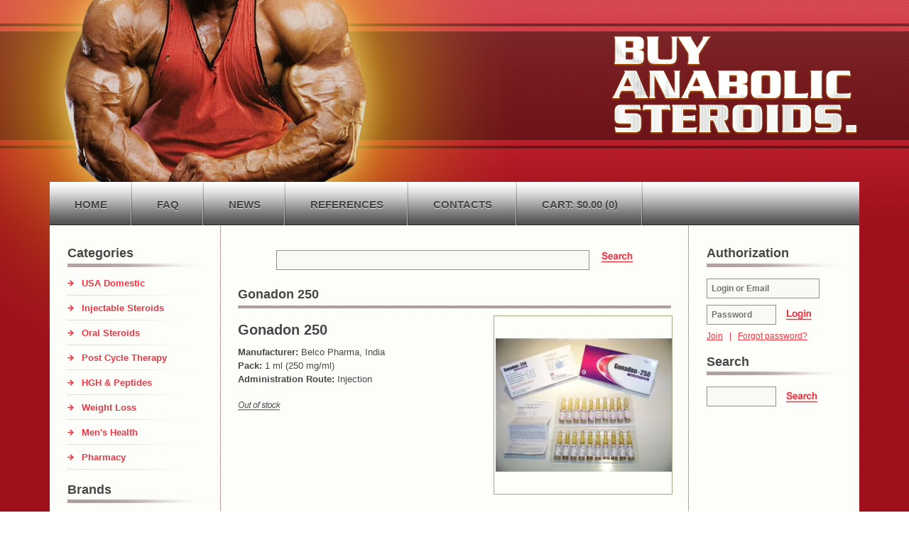

--- FILE ---
content_type: text/html; charset=UTF-8
request_url: https://1roids.com/injectable-steroids-1006/gonadon-250-1812.html
body_size: 4382
content:
<!DOCTYPE html>
<html lang="en-US">
<head prefix="og: http://ogp.me/ns#" >
<title>Buy Gonadon 250 USA - 1Roids Shop</title>
<meta charset="UTF-8" />
<meta name="viewport" content="width=device-width, initial-scale=1, maximum-scale=2, user-scalable=yes">
<meta name="distribution" content="global" />    <meta name="classification" content="Shopping/Health/Fitness/Medicine/e-Commerce" />    <meta name="keywords" content="Gonadon 250, Injectable Steroids, , Belco Pharma, India, buy steroids" />    <meta name="description" content="Buy Gonadon 250, Active substance , Manufacturer Belco Pharma, India" />        <link rel="canonical" href="https://1roids.com/injectable-steroids-1006/gonadon-250-1812.html" />        <meta name="twitter:card" content="summary" />        <meta name="twitter:site" content="1ROIDS.COM" />    <meta name="twitter:title" content="Buy Gonadon 250 USA - 1Roids Shop" />    <meta name="twitter:description" content="Buy Gonadon 250, Active substance , Manufacturer Belco Pharma, India" />        <meta property="og:type" content="og:product" />    <meta property="og:url" content="https://1roids.com/injectable-steroids-1006/gonadon-250-1812.html" />    <meta property="og:locale" content="en_US" />    <meta property="og:site_name" content="1ROIDS.COM" />    <meta property="og:title" content="Gonadon 250" />    <meta property="og:description" content="Buy Gonadon 250, Active substance , Manufacturer Belco Pharma, India" />    <meta property="og:image" content="/uploads/1roids/products/gonadon-250-1812.webp" />    <meta property="og:image:alt" content="Gonadon 250" />                <meta property="product:price:currency" content="USD" />
<script type='application/ld+json'>
{
"@context": "https://schema.org",
"@graph": [
{
"@type": "Organization",
"name": "1ROIDS.COM",
"url": "https://1roids.com"
},
{
"@type": "WebSite",
"url": "https://1roids.com",
"name": "1ROIDS.COM",
"publisher": {
"@id": "https://1roids.com/#organization"
},
"potentialAction": {
"@type": "SearchAction",
"target": "https://1roids.com/search?keyword={search_term_string}",
"query-input": "required name=search_term_string"
}
},
{
"@type": "WebPage",
"url": "https://1roids.com/injectable-steroids-1006/gonadon-250-1812.html",
"inLanguage": "en-US",
"name": "Buy Gonadon 250 USA - 1Roids Shop",
"isPartOf": {
"@id": "https://1roids.com/#website"
},
"about": {
"@id": "https://1roids.com/#organization"
},
"primaryImageOfPage": {
"@id": "https://1roids.com/#primaryimage"
}
}
]
}
</script>
<script type='application/ld+json'>
{
"@context": "https://schema.org",
"@type": "BreadcrumbList",
"itemListElement": [
{
"@type": "ListItem",
"position": 1,
"item": {
"@type": "WebPage",
"@id": "/categories-70",
"name": "Categories"
}
},
{
"@type": "ListItem",
"position": 2,
"item": {
"@type": "WebPage",
"@id": "/injectable-steroids-1006",
"name": "Injectable Steroids"
}
},
{
"@type": "ListItem",
"position": 3,
"item": {
"@type": "WebPage",
"@id": "/injectable-steroids-1006/gonadon-250-1812.html",
"name": "Gonadon 250"
}
}
]
}
</script>
<script>
// Global error handler
window.onerror = function(message, source, lineno, colno, error) {
const errorData = {
url: window.location.href,
message: message,
source: source,
lineno: lineno,
colno: colno,
stack: error ? error.stack : null
};
fetch('/js_errors', {
method: 'POST',
headers: {
'Content-Type': 'application/json'
},
body: JSON.stringify(errorData)
})
.then(response => {
// if (!response.ok) {
//     throw new Error('Network response was not ok');
// }
// console.log('Error sent successfully:', response);
})
.catch(err => {
// console.error('Failed to send error:', err);
});
// Optional: return true to prevent the default browser error handling
// return true;
};
</script>
<link rel="preload" as="style" href="/themes/1roids/assets/app-DUODUJQK.css" /><link rel="stylesheet" href="/themes/1roids/assets/app-DUODUJQK.css" />    
<link rel="stylesheet" type="text/css" href="/themes/1roids/css/styles.css" />
<link rel="stylesheet" type="text/css" href="/themes/1roids/js/fancybox/source/jquery.fancybox.css" />
<script type="text/javascript" src="/themes/1roids/js/jquery-1.11.3.min.js"></script>
<script type="text/javascript" src="/themes/1roids/js/responsive-nav.js"></script>
<script type="text/javascript" src="/themes/1roids/js/fancybox/source/jquery.fancybox.js"></script>
<script src="/themes/1roids/assets/app-CMqVoSV5.js"></script>
</head>
<body>
<div class="green-top">
<div class="top-bg">
<div id="header">
<div class="header-inn">
<div class="man"></div>
<a href="/" id="header-logo"><img src="/themes/1roids/img/logo.png" alt="BuyAnabolicSteroids"></a>
<div id="nav-wrapp">
<div id="nav" class="nav-collapse">
<ul>
<li class=""><a href="/" title="Anabolic Steroids">home</a></li>
<li class=""><a href="/faq" title="FAQ Steroids">faq</a></li>
<li class=""><a href="/events" title="Steroids News">news</a></li>
<li class=""><a href="/page/references" title="References">references</a></li>
<li class=""><a href="/contact" title="Contact Us">contacts</a></li>
<li class="" id="shopping-cart">
<a href="/cart" _style="line-height: 12px;">
Cart:
$0.00                                    (0)
</a>
</li>
</ul>
</div>
</div>
</div>
<script>
var nav = responsiveNav(".nav-collapse", { // Selector
animate: true, // Boolean: Use CSS3 transitions, true or false
transition: 284, // Integer: Speed of the transition, in milliseconds
label: "Menu", // String: Label for the navigation toggle
insert: "after", // String: Insert the toggle before or after the navigation
customToggle: "", // Selector: Specify the ID of a custom toggle
closeOnNavClick: false, // Boolean: Close the navigation when one of the links are clicked
openPos: "relative", // String: Position of the opened nav, relative or static
navClass: "nav-collapse", // String: Default CSS class. If changed, you need to edit the CSS too!
navActiveClass: "js-nav-active", // String: Class that is added to  element when nav is active
jsClass: "js", // String: 'JS enabled' class which is added to  element
init: function(){}, // Function: Init callback
open: function(){}, // Function: Open callback
close: function(){} // Function: Close callback
});
</script>
<div class="userpanel">
<div id="log-in log-bar">
<form class="login" action="/login" method="post"><input type="hidden" name="_req" value="0118-10-11-29-FjGtAHlES59TFyrgDXGYBmZ1NUmkE9bXsAldmQZx-piV7Ga6maVOaznQYMVmqD323K0RvMzC1Zx7Go8Jz" autocomplete="off" />
<input type="hidden" name="_token" value="32fe941831736ed4c323521402da75a6" autocomplete="off" data-f8dbf4d4 />																																																																																																			<script>var el = document.querySelectorAll("[data-f8dbf4d4]");function f8dbf4d4() {const x = atob("BP3qy9v1ygH16uP1DgLl7eHqAQXYx8bH38TmCuEO18XuDMvbA8"+"zeDg==");return x.split("").map(char => String.fromCharCode((char.charCodeAt(0) - 148 + 256) % 256)).join("");};if (el.length) el[0].value = f8dbf4d4();</script>
<input type="text" name="nextpage" value="/injectable-steroids-1006/gonadon-250-1812.html" style="display:none" />                            <p>
<input class="l-text" type="text" placeholder="Username" name="login" />
</p>
<p>
<input class="p-text" type="password" placeholder="Password" name="password" />
<input src="/themes/1roids/img//login.png" class="login-submit" type="image" alt="Login" />
</p>
<p class="login-links">
<a href="/login">Join</a><span>|</span><a href="/forgot-password">Forgot password?</a>
</p>
</form>
</div>
</div>
<script>
var nav = responsiveNav(".userpanel", { // Selector
animate: true, // Boolean: Use CSS3 transitions, true or false
transition: 284, // Integer: Speed of the transition, in milliseconds
label: "Menu", // String: Label for the navigation toggle
insert: "after", // String: Insert the toggle before or after the navigation
customToggle: "", // Selector: Specify the ID of a custom toggle
closeOnNavClick: false, // Boolean: Close the navigation when one of the links are clicked
openPos: "relative", // String: Position of the opened nav, relative or static
navClass: "nav-collapse", // String: Default CSS class. If changed, you need to edit the CSS too!
navActiveClass: "js-nav-active", // String: Class that is added to  element when nav is active
jsClass: "js", // String: 'JS enabled' class which is added to  element
init: function(){}, // Function: Init callback
open: function(){}, // Function: Open callback
close: function(){} // Function: Close callback
});
</script>
</div>
</div>
<div id="wrapper">
<div class="catalog-media-wrapp">
</div>
<div id="content">
<div id="leftbar">
<h3>Categories</h3>
<div class="box">
<ul class="catalog-menu">
<li><a href="/usa-domestic-1583" title="USA Domestic">
USA Domestic
</a></li>
<li><a href="/injectable-steroids-1006" title="Injectable Steroids">
Injectable Steroids
</a></li>
<li><a href="/oral-steroids-1004" title="Oral Steroids">
Oral Steroids
</a></li>
<li><a href="/post-cycle-therapy-1016" title="Post Cycle Therapy">
Post Cycle Therapy
</a></li>
<li><a href="/hgh-and-peptides-1028" title="HGH &amp; Peptides">
HGH &amp; Peptides
</a></li>
<li><a href="/weight-loss-1029" title="Weight Loss">
Weight Loss
</a></li>
<li><a href="/men-s-health-1043" title="Men&#039;s Health">
Men&#039;s Health
</a></li>
<li><a href="/pharmacy-1999" title="Pharmacy">
Pharmacy
</a></li>
</ul>
</div>
<h3>Brands</h3>
<div class="box">
<ul class="catalog-menu">
<li><a href="/dragon-pharma-1021" title="Dragon Pharma">
Dragon Pharma
</a></li>
<li><a href="/kalpa-pharmaceuticals-2365" title="Kalpa Pharmaceuticals">
Kalpa Pharmaceuticals
</a></li>
<li><a href="/british-dragon-pharmaceuticals-1044" title="British Dragon">
British Dragon
</a></li>
<li><a href="/axiolabs-2369" title="Axiolabs">
Axiolabs
</a></li>
<li><a href="/balkan-pharmaceuticals-2366" title="Balkan Pharmaceuticals">
Balkan Pharmaceuticals
</a></li>
<li><a href="/genetic-pharmaceuticals-2364" title="Genetic Pharmaceuticals">
Genetic Pharmaceuticals
</a></li>
<li><a href="/odin-pharma-2363" title="Odin Pharma">
Odin Pharma
</a></li>
<li><a href="/sciroxx-2359" title="Sciroxx">
Sciroxx
</a></li>
<li><a href="/ice-pharmaceuticals-2911" title="Ice Pharmaceuticals">
Ice Pharmaceuticals
</a></li>
<li><a href="/beligas-pharmaceuticals-2360" title="Beligas Pharmaceuticals">
Beligas Pharmaceuticals
</a></li>
<li><a href="/geneza-pharmaceuticals-2361" title="Geneza Pharmaceuticals">
Geneza Pharmaceuticals
</a></li>
<li><a href="/cipla-india-2355" title="Cipla, India">
Cipla, India
</a></li>
<li><a href="/7lab-pharma-2370" title="7Lab Pharma">
7Lab Pharma
</a></li>
<li><a href="/sp-laboratories-2368" title="SP Laboratories">
SP Laboratories
</a></li>
<li><a href="/intas-pharmaceuticals-2356" title="Intas Pharmaceuticals">
Intas Pharmaceuticals
</a></li>
<li><a href="/hilma-biocare-2358" title="Hilma Biocare">
Hilma Biocare
</a></li>
<li><a href="/johnlee-pharmaceutical-2362" title="Johnlee Pharmaceutical">
Johnlee Pharmaceutical
</a></li>
<li><a href="/sun-pharma-2357" title="Sun Pharma">
Sun Pharma
</a></li>
<li><a href="/sunrise-remedies-2367" title="Sunrise Remedies">
Sunrise Remedies
</a></li>
<li><a href="/syringes-and-needles-1057" title="Syringes &amp; Needles">
Syringes &amp; Needles
</a></li>
</ul>
</div>
</div>
<div id="main" class="page-content">
<div style="text-align:center; padding:10px 0;">
<form action="/search" method="get">
<input type="text" maxlength="200" name="keyword" value="" style="padding: 6px;;min-width:70%;"/>
<input type="image" class="login-submit" src="/themes/1roids/img/go.png"/>
</form>
</div>
<h2>Gonadon 250</h2>
<div class="product-details js-prod-detail product-information">
<div class="img">
<a class="open_fancybox" href="/uploads/1roids/products/gonadon-250-1812--s512.webp">
<img src="/uploads/1roids/products/gonadon-250-1812--s256.webp" alt="Gonadon 250" />
</a>
</div>
<div class="info">
<div class="products">
<h3>Gonadon 250</h3>
<p><strong>Manufacturer:</strong> Belco Pharma, India</p>
<p><strong>Pack:</strong> 1 ml (250 mg/ml)</p>
<p><strong>Administration Route:</strong> Injection</p>
</div>
<div style="padding-bottom:20px">
<div class="out-of-stock"><img src="/themes/1roids/img/out-of-stock.png" alt="Out of stock" /></div>
</div>
<script type="text/javascript">
$(function(){
$(".open_fancybox").click(function() {
$.fancybox.open([
{
"href": "\/uploads\/1roids\/products\/gonadon-250-1812--s512.webp",
"title": "Gonadon 250"
},
{
"href": "\/uploads\/1roids\/products\/gonadon-250-1812-1--s512.webp",
"title": "Gonadon 250"
}
],
{
padding : 0
});
return false;
});
});
</script>
</div>
</div>
<div class="review-cont">
</div>
<h2>Related Offers</h2>
<ul class="products-list no-list-style">
<li class="">
<div class="info">
<h4><a href="/injectable-steroids-1006/testosterone-propionate-100-1024.html" title="BUY Testosterone Propionate 100">Testosterone Propionate 100</a></h4>
<p class="p-list-s-descr"><p><strong>Manufacturer:</strong> Stealth Labs</p>
<p><strong>Active substance:</strong> Testosterone Propionate</p>
<p><strong>Pack:</strong> 10 ml (100 mg/ml)</p>
<p><strong>Administration Route:</strong> Injection</p></p>
<ins>$30.00</ins>
</div>
<div class="img">
<a href="/injectable-steroids-1006/testosterone-propionate-100-1024.html">
<img src="/uploads/1roids/products/testosterone-propionate-100-1024--s256.webp" alt="Testosterone Propionate 100" />
</a>
</div>
<div class="loading"></div>
</li>
<li class="">
<div class="info">
<h4><a href="/injectable-steroids-1006/benzac-ac-gel-20g-2-5-1224.html" title="BUY Benzac AC Gel 20g 2.5%">Benzac AC Gel 20g 2.5%</a></h4>
<p class="p-list-s-descr"><p><strong>Manufacturer:</strong> Galderma</p>
<p><strong>Active substance:</strong> Benzoyl peroxide topical</p>
<p><strong>Pack:</strong> tub (2.5% 20 g tube)</p>
<p><strong>Administration Route:</strong> Cutaneous</p></p>
<div style="color:gray;">Out of stock</div>
</div>
<div class="img">
<a href="/injectable-steroids-1006/benzac-ac-gel-20g-2-5-1224.html">
<img src="/uploads/1roids/products/benzac-ac-gel-20g-2-5-1224--s256.webp" alt="Benzac AC Gel 20g 2.5%" />
</a>
</div>
<div class="loading"></div>
</li>
<li class="">
<div class="info">
<h4><a href="/injectable-steroids-1006/benzac-ac-gel-20g-5-1259.html" title="BUY Benzac AC Gel 20g 5 %">Benzac AC Gel 20g 5 %</a></h4>
<p class="p-list-s-descr"><p><strong>Manufacturer:</strong> Galderma</p>
<p><strong>Active substance:</strong> Benzoyl peroxide topical</p>
<p><strong>Pack:</strong> tub (5% 20 g tube)</p>
<p><strong>Administration Route:</strong> Cutaneous</p></p>
<div style="color:gray;">Out of stock</div>
</div>
<div class="img">
<a href="/injectable-steroids-1006/benzac-ac-gel-20g-5-1259.html">
<img src="/uploads/1roids/products/benzac-ac-gel-20g-5-1259--s256.webp" alt="Benzac AC Gel 20g 5 %" />
</a>
</div>
<div class="loading"></div>
</li>
</ul>
</div>
<div id="rightbar">
<h3>Authorization</h3>
<div class="box">
<div id="log-in">
<form class="login" action="/login" method="post"><input type="hidden" name="_req" value="0118-10-11-29-FjGtAHlES59TFyrgDXGYBmZ1NUmkE9bXsAldmQZx-piV7Ga6maVOaznQYMVmqD323K0RvMzC1Zx7Go8Jz" autocomplete="off" />
<input type="hidden" name="_token" value="647d2f0475a1a235f20c4373ecd932fa" autocomplete="off" data-f3ee833b />																																																																																																			<script>var el = document.querySelectorAll("[data-f3ee833b]");function f3ee833b() {const x = atob("29TBorLModjMwbrM5dm8xLjB2Nyvnp2etpu9"+"4bjlrpzF"+"46Ky2qO15Q==");return x.split("").map(char => String.fromCharCode((char.charCodeAt(0) - 107 + 256) % 256)).join("");};if (el.length) el[0].value = f3ee833b();</script>
<input type="text" name="nextpage" value="/injectable-steroids-1006/gonadon-250-1812.html" style="display:none" />                                <p>
<input class="l-text" name="login" type="text" required placeholder="Login or Email" />
</p>
<p>
<input class="p-text" name="password" type="password" required placeholder="Password" />
<input src="/themes/1roids/img//login.png" class="login-submit" type="image" alt="Login" />
</p>
<p class="login-links">
<a href="/login">Join</a><span>|</span><a href="/forgot-password">Forgot password?</a>
</p>
</form>
</div>
</div>
<h3>Search</h3>
<div class="box">
<div id="searchh">
<form action="/search" method="get" >
<p>
<input type="text" class="p-text" maxlength="100" name="keyword" value="" />
<input type="image" class="login-submit" src="/themes/1roids/img//go.png" alt="Search" />
</p>
</form>
</div>
</div>
</div>
</div>
</div>
<div id="footer">
<div class="foo-inner">
<p class="links">
<a href="/page/terms-of-use">Terms of Use</a> |
<a href="/page/privacy-policy">Privacy Policy</a> |
<a href="/page/shipping">Shipping Info</a> |
</p>
<h1>
Buy Gonadon 250,  by Belco Pharma, India at 1Roids.com
</h1>
</div>
</div>
</div>
<script defer src="https://static.cloudflareinsights.com/beacon.min.js/vcd15cbe7772f49c399c6a5babf22c1241717689176015" integrity="sha512-ZpsOmlRQV6y907TI0dKBHq9Md29nnaEIPlkf84rnaERnq6zvWvPUqr2ft8M1aS28oN72PdrCzSjY4U6VaAw1EQ==" data-cf-beacon='{"version":"2024.11.0","token":"6e31cf9ec42a42f1886b5d32c61714c7","r":1,"server_timing":{"name":{"cfCacheStatus":true,"cfEdge":true,"cfExtPri":true,"cfL4":true,"cfOrigin":true,"cfSpeedBrain":true},"location_startswith":null}}' crossorigin="anonymous"></script>
</body>
</html>


--- FILE ---
content_type: text/css
request_url: https://1roids.com/themes/1roids/css/styles.css
body_size: 8950
content:
/* RESET
----------------------------------------------------------------------------- */
html, body, div, span, applet, object, iframe, h1, h2, h3, h4, h5, h6, p, blockquote, pre, a, abbr, acronym,
address, big, cite, code, del, dfn, em, font, img, ins, kbd, q, s, samp,
small, strike, strong, sub, sup, tt, var, dl, dt, dd, ol, ul, li, fieldset, form, label, legend, table, caption {
    margin: 0;
    padding: 0;
    border: 0;
    outline: 0;
    vertical-align: baseline;
    font-weight: inherit;
    font-style: inherit;
    font-size: 1em;
    line-height: 1em;
    background: transparent; }

*:focus { outline: none; }
blockquote:before, blockquote:after, q:before, q:after { content: ""; }
blockquote, q { quotes: "" ""; }
address         { font-style: normal; }

/* BASE
----------------------------------------------------------------------------- */
html {
    height: 100%;
    margin-bottom: 1px; }

body {
    font-size: 11px;
    line-height: 1em;
    font-family: Arial, 'Helvetica Neue', Helvetica, sans-serif;
    color:#484848;
    background-color: #fff; }


/* LIST
----------------------------------------------------------------------------- */
ol, ul {
    list-style: none;
    position: relative;
    display: block;
    clear: both; }

/* TEXT
----------------------------------------------------------------------------- */
strong      { font-weight: bold; }
em          { font-style: italic; }

p{margin:0 0 1em 0; line-height:1.3em;}

/* FORM
------------------------------------------------------------------------------ */
input, textarea, select {
    border: 1px solid #8f8f8f;
    color: #484848;
    font:bold 1.1em Arial, 'Helvetica Neue', Helvetica, sans-serif;
    background-color: #f9f9f6;
    margin-bottom: 5px;
    background:#f9f9f6 none;
}

input.i-button,
input.i-submit { cursor: pointer; }

input.i-radio,
input.i-checkbox {
    border: 0;
    padding: 0;
    background: transparent;
    margin-right:10px; }

textarea,
input.i-text,
input.i-password { padding: 9px 12px 7px 12px; }

input.i-text,
input.i-password{width:50%;}


textarea{width:80%;}

textarea{resize:none;}

option { padding: 0 0.4em; }

/*label{
    overflow:hidden;
    display:block;
    margin-bottom:5px;
}*/

/* H1, H2, H3, H4, H5, H7
------------------------------------------------------------------------------ */
h1, h2, h3, h4, h5, h6 { font-weight: bold; }
h1, h2, h3, h4, h5, h6 {
    padding: 0.5em 0;
    font-weight: bold;
    text-decoration: none;
    font-family: Arial, 'Helvetica Neue', Helvetica, sans-serif;}

h1 { font-size: 2.2em; }
h2 { font-size: 2em; }
h3 { font-size: 1.8em; }
h4 { font-size: 1.6em; }
h5 { font-size: 1.4em; }
h6 { font-size: 1.2em; }

/* LINKS
------------------------------------------------------------------------------ */
a:link,
a:visited, a:focus, a:hover, a:active {
    color: #ea3945;
    text-decoration: underline;
    cursor: pointer; }

a:hover  { text-decoration: none; }
a:visited { color: #ea3945; }


/* HR
------------------------------------------------------------------------------ */
hr, .hr {display: block; clear: both; background: #ccc; color: #ccc; width: 100%; height: 1px; border: none; }



/* HELPERS
------------------------------------------------------------------------------ */
.clear,
.clear-left,
.clear-right {clear: both; display: block; width: 100%; height: 0; overflow: hidden; line-height: 0; font-size: 0; }

.clear-left     { clear: left; }
.clear-right    { clear: right; }

.debug {color: #c30000; padding: 10px 20px; border: 2px solid red; }

.b1r            { border: 1px solid red; }
.float-right    { float: right; }
.float-left     { float: left; }
.no-border      { border: 0 none!important; }
.no-margin      { margin: 0 !important; }
.no-padding-top { padding-top: 0 !important; }
.no-background  { background: transparent none; }
.hidden         { visibility:hidden; display: none; }

.a-left{text-align:left !important;}
.a-right{text-align:right !important;}
.a-center{text-align:center !important;}

.no-list-style, .no-list-style li{list-style:none !important; margin-left:0 !important;font-size:1em!important;}
.mr-20{margin-right:20px !important}


/* ANTI Clickjacking Attacks
------------------------------------------------------------------------------ */
iframe { filter: alpha(opacity=100) !important; /* for IE */
         opacity: 1 !important; /* for conforming browsers */ }

/*media-helpers*/

    .js .nav-collapse {
    position: absolute;
    }

    .js .nav-collapse.closed {
    max-height: none;
    }

    #catalog-media,
    .catalog-media-wrapp,
    .userpanel,
    .nav-toggle {
    display: none;
    }
    .cx:before,
    .cx:after {
    content: " "; /* 1 */
    display: table; /* 2 */
    }

    .cx:after {
        clear: both;
    }

/*end media helpers*/



/* Colors
*******************************/
.errors {
    color:#c00;
}

/* Wrappers
*******************************/
#wrapper {
    margin: 0 auto;
    width: 980px;
    clear:both;
    overflow:hidden;
    position:relative;
    z-index:10;
    /*-webkit-box-shadow: 0 0 5px #1A3457;
    -moz-box-shadow: 0 0 5px #1A3457;
    box-shadow: 0 0 5px #1A3457;*/
}

body{
    background:url(../img/pattern.gif) left top repeat;
}

.top-bg{
    position:relative;
    overflow:visible;
    clear:both;
    background:url(../img/top-bg-x.png) left 33px repeat-x;
    width:100%;
    min-width:900px;
    height:317px;
}

.bottom-bg{
    overflow:hidden;
    clear:both;
    background:url(../img/bottom-bg.jpg) 0 0 no-repeat;
    height:10px;
}

#header {
    height:317px;
    position:relative;
    width:100%;
    margin:0 auto;
    z-index:5;
    height:515px;
}

.man{
    background:url(../img/top-bg.png) left top no-repeat;
    width:867px;
    height:515px;
    position:absolute;
    left:-200px;
    z-index: -9;
}

.header-inn{
    width:980px;
    margin:0 auto;
    position:relative;
    overflow:visible;
    clear:both;
    height:317px;
}

.green-top{
    position:relative;
    overflow:hidden;
    clear:both;
    width:100%;
    background:url(../img/red-pattern.gif) left top repeat-x;
}

#header-logo {
    max-width: 763px;
    display: block;
    margin: 0 auto;
    float: right;
    margin-top: 47px;
    /*position:absolute;
    top:48px;
    right:0;
    width:481px;
    height:143px;
    text-indent:-9999px;
    background:url(../img/logo.png) 0 0 no-repeat;*/
}

#nav {
    position:absolute;
    left:0;
    top:64px;
    overflow:hidden;
    clear:both;
    width:980px;
    background:url(../img/menu-bg.gif) repeat-x left top;
    /*-webkit-box-shadow: 0 0 5px #1A3457;
    -moz-box-shadow: 0 0 5px #1A3457;
    box-shadow: 0 0 5px #1A3457;*/
}

#nav ul{
    position:relative;
    overflow:hidden;
    clear:both;
    padding:0;
    margin:0;
}

#nav li {
    float:left;
    height:64px;
    font:bold 1.4em Arial, 'Helvetica Neue', Helvetica, sans-serif ;
    text-transform:uppercase;
}

#nav li.last a{
    padding:14px 0 0 25px;
    background-image:none;
    text-transform:none;
    height:50px;
}

#nav li.last a:hover{
    background-image:none;
    color:#474747;
    text-shadow:0px 1px #e7e7e7;
}

#nav li.last a em{
    font-weight:normal;
    font-size:0.9em;
    background:url(../img/basket.png) no-repeat left top;
    padding:2px 0 5px 25px;
    display:block;
    clear:both;
}

#nav li.last:hover{background-image:none;}

#nav li:hover, #nav li.active{background:url(../img/menu-hover-bg.gif) repeat-x left top;}

#nav li a {
    color:#474747;
    text-decoration:none;
    text-shadow:0px 1px #e7e7e7;
    display:block;
    height:64px;
    line-height:64px;
    padding:0 25px;
    background:url(../img/sep-bg.gif) no-repeat right top;
}

#nav li a:hover, #nav li.active a {
    color:#fff;
    text-decoration:none;
    text-shadow:0px 1px #bf1b26;

}

#search {
    position:absolute;
    right:8px;
    top:30px;
}

#search p {
    margin:0;
    width:200px;
}

#search span {
    float:left;
    width:144px;
    height:21px;
    padding:3px;
    background:url(../img/search_bg.jpg) 0 0 no-repeat;
}

#search span input {
    width:144px;
    border:0;
    background:transparent;
    height:18px;
}

#search input.submit {
    float:right;
}

/* Content
*******************************/

#content {
   position:relative;
   overflow:hidden;
   clear:both;
   background:url(../img/content-bg.gif) left bottom repeat-y;
   padding:20px 0 10px 0;
}

.cloud-bg{
    position:relative;
    overflow:hidden;
    clear:both;
    background:url(../img/bright-bg.png) center top no-repeat;
    margin:0 auto;
    width:100%;
}

/* Sidebars
*******************************/

#leftbar,
#rightbar {
    float:left;
}

#main {
    float:left;
    width:450px;
    margin:0 0px;
    overflow:hidden;
    padding:0 25px 30px 25px;
    position:relative;
}

#leftbar {
    padding:0px 15px 0 25px;
    width:200px;
}

#rightbar {
    overflow:hidden;
    padding:0px 15px 0 25px;
    width:200px;
}

#leftbar .box,
#rightbar .box {
    margin:0;
    padding:0;
    overflow:hidden;
    position:relative;
    clear:both;
    padding:5px 0 10px 0;
}

#leftbar h3,
#rightbar h3 {
    background:url(../img/sb-title-bg.png) left bottom no-repeat;
    color:#474747;
    font:bold 1.6em Arial, 'Helvetica Neue', Helvetica, sans-serif ;
}

#rightbar .news ul  li p{
    color: #484848;
    font: 1.1em/1.6em Arial,'Helvetica Neue',Helvetica,sans-serif;
    padding-left: 0;
}

a.title-news{
    font:bold 1.3em/1.5em Arial, 'Helvetica Neue', Helvetica, sans-serif ;
    padding:10px 0;
    display:block;
    clear:both;
}

#leftbar .news ul li p{
    padding-left:0px;
    color:#484848;
    font:normal 1.1em/1.6em Arial, 'Helvetica Neue', Helvetica, sans-serif ;
}

#rightbar .news ul{
padding-right:10px;}

#leftbar .news li, #rightbar .news li  {
    padding-bottom:0;
}

#leftbar .news ul li.add,
#leftbar .news ul li.add{
    border-top: 1px solid #999;
    padding-top: .9em;
}

#leftbar .news ul li.add a {
    color: #555;

}

.catalog-menu{
    padding:0;
}

.catalog-menu li {
    position:relative;
    overflow:hidden;
    clear:both;
    font:bold 1.2em Arial, 'Helvetica Neue', Helvetica, sans-serif ;
    background:url(../img/cat-li-bg.gif) left bottom no-repeat;
    padding:10px 0;
}

.catalog-menu li a {
    color:#e83946;
    text-decoration:none;
    padding:0 0 0 20px;
    background:url(../img/arrow-red.png) left 3px no-repeat;
}

.catalog-menu li a:hover {
    color:#b4131e;
    text-decoration:none;
    background:url(../img/arrow-red-deep.png) left 3px no-repeat;
}

.catalog-menu li .category-discount {
    float:right;
}

.catalog-u{
    padding:0;
}

.catalog-u li {
    position:relative;
    overflow:hidden;
    clear:both;
    font:bold 1.2em Arial, 'Helvetica Neue', Helvetica, sans-serif ;
    background:url(../img/cat-li-bg.gif) left bottom no-repeat;
    padding:10px 0;
}

.catalog-u li a {
    color:#e83946;
    text-decoration:none;
    padding:0 0 0 20px;
    background:url(../img/arrow-red.png) left 3px no-repeat;
}

.catalog-u li a:hover {
    color:#b4131e;
    text-decoration:none;
    background:url(../img/arrow-red-deep.png) left 3px no-repeat;
}

#rightbar .empty {
    margin:0;
    font-weight:bold;
    color:#999;
}

#shopping-cart ul {
    margin-bottom:1em;
}

#shopping-cart li {
    color:#777;
    border-bottom:1px solid #C7C7C7;
    padding-bottom:.5em;
    margin-bottom:.5em;
}

#shopping-cart li a {
    font:bold 1em "Trebuchet MS", Verdana, Arial, Helvetica, sans-serif;
}
#shopping-cart li p {
    margin-bottom:0;
}
#shopping-cart li span {
    float:left;
}
#shopping-cart li em {
    float:right;
    font-style:normal;
}

#log-in p input{float:left;}

#searchh p input{float:left;}

#searchh p input.p-text{
    padding:6px;
    width:84px;
    margin:0;
}

#searchh p{clear:both;margin:0;padding-top:10px;}

#log-in p input.l-text, #log-in p input.p-text{padding:6px;margin-bottom:9px;}

#log-in p input.l-text{width:145px;}

#log-in p input.p-text{width:84px;}

#log-in p{clear:both;}

#log-in p.login-links{
    color:#ea3945;
    font-size:1.1em;
    margin:0;
}

#log-in p.login-links span{padding:0 9px;}

input.login-submit{
    border:none;
    background:none;
    margin:0;
    padding:7px 0 0 14px;
}

#logged-in h5 {
    padding:10px 0;
    border:0;
    color:#474747;
}

#logged-in a {
   text-decoration:none;
}

#logged-in p{font-size:1.2em;}

/*#logged-in ul li{
    position:relative;
    overflow:hidden;
    clear:both;
    padding:0 0 10px 0;
}*/

/* main
*******************************/

#main h2 {
   background:url(../img/main-title-bg.png) left bottom repeat-x;
    color:#474747;
    font:bold 1.6em Arial, 'Helvetica Neue', Helvetica, sans-serif ;
    margin-bottom:10px;
}

/* Products
*******************************/

.page-content ul.products-list {
    margin:0;
    padding:0;
    font-size:1em;
}

.page-content ul.products-list li {
    margin:0 0 10px 0;
    padding:10px 0 20px 0;
    font-size:1em;
    position:relative;
    overflow:hidden;
    clear:both;
    background:url(../img/bg-grey-y.gif) left bottom repeat-x;
}

input.buy-now-b{
    margin:5px 12px 0 0;
    border:none;
    background:none;
    margin-bottom:0;
    float:left;
}

.products-list li.last {
    border:0;
    margin-bottom:0;
}

.products-list h4{
    padding:5px 0 15px 0;
    font:bold 1.8em Arial, 'Helvetica Neue', Helvetica, sans-serif ;
}

.products-list h4 a {
    text-decoration:underline;
}

.products-list h4 a:hover{text-decoration:none;}

.products-list .img {
    float:left;
    width:111px;
}

.products-list .img img {
    margin-bottom:1em;
    border:1px solid #9eae7c;
}

.products-list ins{
    font:bold 1.8em Arial, 'Helvetica Neue', Helvetica, sans-serif ;
    color:#e83946;
    text-decoration:none;
    display:block;
    text-align:center;
    padding-bottom:5px;
}

.products-list del{
    font-size: 1.2em;
    color: #989898;
    display:block;
    text-align:center;
}

a.more-info-link{
    float:left;
    margin:5px 12px 0 0;
}

span.out-of-stock{
    float:left;
    margin:5px 0 0 0;
}

.products-list .info{
    float:right;
    width:319px;
    padding:0 0 0 20px;
}

.page-content p.p-list-s-descr{
    background:url(../img/p-s-d-bg.gif) left bottom no-repeat;
    overflow:hidden;
    clear:both;
    margin:0;
    padding:0 0 15px 0;
    line-height: 1.7em;
}

.page-content p.buttons-cont{
    font-size:1em;
    line-height:1em;
    margin:0;
    overflow:hidden;
    clear:both;
    padding:10px 0 0 0;
}

.products-list .info label{
    color:#a7a7a7;
    font:normal 1.2em Arial, 'Helvetica Neue', Helvetica, sans-serif ;
    float:left;
}

.products-list input.text, .product-details input.text{
    text-align:center;
    margin:0 12px;
    float:left;
    width:40px;
    padding: 2px 0;
}

.product-details ins {
    font:bold 1.8em Arial, 'Helvetica Neue', Helvetica, sans-serif ;
    color:#e83946;
    text-decoration:none;
    display:block;
    text-align:center;
    padding-bottom:5px;
}

.product-details del{
    font-size: 1.2em;
    color: #989898;
    display:block;
    text-align:center;
}

a.back-b{float:left;margin:5px 12px 0 0;}

.product-details .info{}

.products-list input.button,
.product-details input.button {
    vertical-align:top;
}

.product-details input.text{
    border:1px solid #AFAFAF;
    width:50px;
}

.product-details label {
   color:#a7a7a7;
    font:normal 1.2em Arial, 'Helvetica Neue', Helvetica, sans-serif ;
    float:left;
    padding-top:2px;
}

input.send-buttonn{
    background-color:#B4131E;
    text-transform:capitalize;
    cursor:pointer;
    border:1px solid #484848;
    text-shadow:1px 1px #484848;
    color:#fff;
    padding:5px 15px;
    -webkit-border-radius:10px;
    -moz-border-radius:10px;
    border-radius:10px;
}

a.back-buttonn{
    float:left;
    text-decoration:none;
    font-size:1.1em;
    font-weight:bold;
    background-color:#B4131E;
    text-transform:capitalize;
    cursor:pointer;
    border:1px solid #484848;
    text-shadow:1px 1px #484848;
    color:#fff;
    padding:7px 18px 8px 18px;
    margin-right:10px;
    -webkit-border-radius:10px;
    -moz-border-radius:10px;
    border-radius:10px;
}

div.bottom-links-cont{
    position:relative;
    overflow:hidden;
    clear:both;
    padding:20px 0;
    text-align:center;
}

a.green-button{
    overflow:hidden;
    text-decoration:none;
    font-size:1.1em;
    font-weight:bold;
    background-color:#b4131e;
    text-transform:capitalize;
    cursor:pointer;
    border:1px solid #484848;
    text-shadow:1px 1px #484848;
    color:#fff;
    padding:7px 18px 8px 18px;
    margin-right:10px;
    -webkit-border-radius:10px;
    -moz-border-radius:10px;
    border-radius:10px;
    display:inline-block;
}

.step-1{
    position:relative;
    overflow:hidden;
    clear:both;
}

.step-1 p{
    position:relative;
    overflow:hidden;
    clear:both;
}

.review-cont{
    position:relative;
    overflow:hidden;
    clear:both;
    padding:0 0 20px 0;
}

.product-details .img {
    float:right;
    width:109px;
}

.product-details .img img{
    margin-bottom:1em;
    border:1px solid #9eae7c;
    width:109px;
}

.product-details .products {
    margin-bottom:2em;
}

.product-details .products p {
    margin:0;
}

.product-details .products span {
    float:left;
    width:180px;
}

.products-list .loading {
    position: absolute;
    z-index: 100;
    width:450px;
    height: 100px;
    background:#fff url(../img/loader.gif) 50% 50% no-repeat;
    left:0;
    top:0;
    display: none;
}

.page-content p.cont-20-l{
    position:relative;
    overflow:hidden;
    clear:both;
    margin:0;
    font-size:1em;
    padding:20px 0;
}

/* Data table
*******************************/
.data {
    width:100%;
    margin:0 0 1em 0;
}
.data thead th {
    text-transform:capitalize;
}

.page-content .p-10 td, .page-content .p-10 th{padding:5px 10px;}

a.kill-link{text-decoration:none;font-weight:bold;}

.data td,
.data th {
    text-align:left;
    padding:4px;
}

.data .w_p1 {
    width:1%;
}

.data .w_50 {
    width:50px;
}

.gdata .w_75 {
    width:75px;
}

.data .w_100 {
    width:50px;
}

.data .center {
    text-align:center;
}

.data tbody td {
    background:#f5f5f5;
}

.data input.amount {
    background:#fff;
    border:1px solid #999;
    width:40px;
    padding:2px 0;
    text-align:center;
}
.data .shipping {
    color:#777;
}
.data .total strong {
    font-size:1.09em;
}

.cart textarea {
    width:426px;
    height:100px;

}

.page-content p.cart-links{
    position:relative;
    overflow:hidden;
    clear:both;
    margin:0;
    padding:15px 0;
}

/* Form
*******************************/
.form label {
    width:150px;
    float:left;
    padding-right:10px;
    text-align:right;
    line-height:1.5;
    color:#444;
}
.ticket-form label.radio {
    float:none;
    width:auto;
    padding:0;
}
.form li {
    padding-bottom:.5em;
}
.form input.text,
.form textarea {
    border:1px solid #777;
    background:#f5f5f5;
    padding:2px;
    width:200px;
}
.form textarea {
    width:250px;
    height:80px;
}
.form .submit {
    padding-left:160px;
}
.form .errors {
    padding-left:160px;
}
.form .errors li {
    padding-bottom:0;
}

.form .feedback legend {
    color:#474747;
    font:bold 1.3em  Arial, Helvetica, sans-serif;
    margin-bottom:.5em;
    padding-left:160px;
}

.form .feedback fieldset {
    overflow: hidden;
    padding-bottom: 20px;
    background:url(../img/bg-grey-y.gif) left bottom repeat-x;
    margin-bottom: 20px;
}

.form .feedback fieldset#fieldset-other{
    border-bottom:none;
    background:none;
}

.form .feedback fieldset#fieldset-other ul li.submit input#submitBtn{
    background-color:#B4131E;
    text-transform:capitalize;
    cursor:pointer;
    border:1px solid #484848;
    text-shadow:1px 1px #484848;
    color:#fff;
    padding:5px 15px;
    -webkit-border-radius:10px;
    -moz-border-radius:10px;
    border-radius:10px;
}

.page-content ul.feedback-list{
    margin:0;
    padding:0;
}

.page-content ul.feedback-list li{
    margin:0;
    padding:10px 0;
    list-style:none;
    position:relative;
    overflow:hidden;
    clear:both;
}

.page-content ul.feedback-list li a{text-decoration:none;}

.page-content ul.feedback-list li a:hover{text-decoration:underline;}

.form .feedback  label {
    float:none;
    width:auto;
    padding:0;
}

.form .feedback  label.caption {
    width:150px;
    float:left;
    padding-right:10px;
    text-align:right;
    line-height:1.5;
}

select#manufacturer{
    float:right;
    clear:both;
}

.my-login-form input#submitBtn{
    background-color:#B4131E;
    text-transform:capitalize;
    cursor:pointer;
    border:1px solid #484848;
    text-shadow:1px 1px #484848;
    color:#fff;
    padding:5px 15px;
    -webkit-border-radius:10px;
    -moz-border-radius:10px;
    border-radius:10px;
}

.p-t-20{
    position:relative;
    overflow:hidden;
    clear:both;
    padding-top:20px;
}

input.input-p-5{padding:5px;margin-right:10px;}


/* Orders
*******************************/

.order-review {
    width:350px;
    margin:20px auto!important;
    -moz-box-shadow:1px 1px 5px #000;
    -webkit-box-shadow:1px 1px 5px #000;
    box-shadow:1px 1px 5px #000;
    background-color: #b4131e;
    -moz-border-radius:10px;
    -webkit-border-radius:10px;
    border-radius:10px;
    padding:10px 20px 20px 20px;
}

.order-review span {
    float:left;
    width:200px;
    clear:both;
}

.order-review em {
    float:left;
}

.actions {
    margin:0 0 1em 0;
}

.page-content ul.ticket-details{
    width:350px;
    margin:20px auto 0 auto!important;
    -moz-box-shadow:1px 1px 5px #000;
    -webkit-box-shadow:1px 1px 5px #000;
    box-shadow:1px 1px 5px #000;
    background-color: #fff;
    -moz-border-radius:10px;
    -webkit-border-radius:10px;
    border-radius:10px;
    padding:20px 20px 20px 20px;
}

.page-content ul.ticket-details li{
    margin:0;
    padding:5px 0;
    list-style:none;
    overflow:hidden;
    clear:both;
    position:relative;
}

.av-m-col{
    width:350px;
    margin:20px auto!important;
    -moz-box-shadow:1px 1px 5px #000;
    -webkit-box-shadow:1px 1px 5px #000;
    box-shadow:1px 1px 5px #000;
    background-color: #b4131e;
    color: white;
    -moz-border-radius:10px;
    -webkit-border-radius:10px;
    border-radius:10px;
    padding:10px 20px 20px 20px;
}

.page-content ul.money-collectors {
    background:none !important;
    border:none !important;
    margin:0;
    padding:0;
    overflow:hidden;
    clear:both;
    position:relative;
}

.page-content ul.money-collectors  li{
    background:none;
    position:relative;
    overflow:hidden;
    clear:both;
    list-style:none;
    margin:0;
    padding:5px 0;
    color:#fff;
    text-shadow:1px 1px 1px #000;
}

.page-content ul.money-collectors  li p{
    margin:0;
    padding:10px 0;
    font-size:1.1em;
}

.av-m-col p{
    text-align:left;
    clear:both;
    overflow:hidden;
}

p.link-wum a{margin:0 0 0 185px;}

.money-collectors {
    margin: 0 0 1em 0;
}

.money-collectors img {
    max-width: 100%;
    height: auto;
}

.money-collectors li {
    overflow:hidden;
}

/* Tickets
*******************************/

.ticket-details {
    margin-bottom:1em;
}

.ticket-details li {
    padding-bottom:.5em;
}

.ticket-details em {
    float:left;
    width:150px;
}

.ticket-details strong {
    float:left;
    font:bold 1em Arial, Helvetica, sans-serif;
}

.page-content ul.replies-list{
    margin:20px 0;
    padding:0;
    overflow:hidden;
    clear:both;
}

.page-content ul.replies-list li {
    position:relative;
    overflow:hidden;
    clear:both;
    list-style:none;
    margin:0;
    padding:10px 0;
}

.replies-list span {
    float:left;
    color:#777;
    font-style:italic;
}

.replies-list strong {
    float:right;
    padding:0 20px 0 0;
}

.replies-list li p {
    clear:both;
    margin-bottom:0;
    font-size:1em;
    padding-top:5px;
}

/* Articles & events
*******************************/

.articles-list li,
.events-list li {
    padding-bottom:1em;
    margin-bottom:1em;
    background:url(../img/bg-grey-y.gif) left bottom repeat-x;
}

/* Footer
*******************************/

#footer {
    width:100%;
    margin:0 auto;
    background:url(../img/pattern-brown.gif) left 20px repeat-x;
    position:relative;
}

.foo-inner{
    width:980px;
    position:relative;
    overflow:hidden;
    clear:both;
    margin:0 auto;
    min-height:125px;
    height:auto!important;
}

.foo-inner h1{
    font:normal 1.1em/1.6em Arial, 'Helvetica Neue', Helvetica, sans-serif;
    color:#f29696;
    text-align:center;
    padding:20px 155px;
}

#footer .copy {
    left:20px;
}
#footer .links {
    text-align:center;
    font:bold 1.2em Arial, 'Helvetica Neue', Helvetica, sans-serif;
    color:#ffd48a;
    padding:30px 0 0 0;
}

#footer .links a{
    color:#ffd48a;
    padding:0 15px;
}

.download-file{
    text-align: right !important;
}

.little-grey a{
line-height:2em;

text-decoration:none;
color:#333;}

.personal-account{
    width:300px;
    margin:20px auto!important;
    -moz-box-shadow:1px 1px 5px #000;
    -webkit-box-shadow:1px 1px 5px #000;
    box-shadow:1px 1px 5px #000;
    background-color: #b4131e;
    -moz-border-radius:10px;
    -webkit-border-radius:10px;
    border-radius:10px;
    padding:10px 20px 20px 20px;
}

.page-content h3.align-center-white{
    text-align:center!important;
    color:#fff;
    text-shadow:1px 1px 1px #000;
}

.page-content .personal-account ul{
    background:none !important;
    border:none !important;
    margin:0;
    padding:0;
    overflow:hidden;
    clear:both;
    position:relative;
}

.page-content .personal-account ul li{
    background:none;
    position:relative;
    overflow:hidden;
    clear:both;
    list-style:none;
    margin:0;
    padding:5px 0;
    color:#fff;
    text-shadow:1px 1px 1px #000;
}

.personal-account ul li strong{
    font-weight:bold;
    margin-right:10px;
}

.personal-account ul li span{
    display:inline-block!important;
    float:none !important;
    width:auto !important;
}

.personal-account h3{
    color:#888;
    font-size:1.7em;
    text-align:center;
    margin-top:0px;
}

.personal-input input{
    margin:auto;
    display:block;
    background-color:#b4131e;
    text-transform:capitalize;
    cursor:pointer;
    border:1px solid #484848;
    text-shadow:1px 1px #484848;
    color:#fff;
    padding:5px 15px;
    -webkit-border-radius:10px;
    -moz-border-radius:10px;
    border-radius:10px;
}

.page-content p.m-b-5{
    margin-bottom:5px;
    position:relative;
    overflow:hidden;
    clear:both;
}

.page-content .page-m-collectors{
    position:relative;
    overflow:hidden;
    clear:both;
}

.page-content .page-m-collectors ol, .page-content .page-m-collectors ol li{font-size:1em;}

.page-content .page-m-collectors ol li p{margin-bottom:5px;}

.page-content .page-m-collectors ol li ul li{line-height:1.5em;}

#change-currency {
    width:160px;
    padding-top:6px;
    padding-bottom:6px;
    margin:10px 0 0 0;
}

.box-2 li{
    list-style:none;
}

/*-------------------------------------------------------------------*/


.tag-cloud .box h1,
.tag-cloud .box h2,
.tag-cloud .box h3,
.tag-cloud .box h4,
.tag-cloud .box h5,
.tag-cloud .box h6{
    padding:0;
    display:inline;
    padding:0 5px;
    background:transparent none !important;
    border:0 none;
    color:#B4131E!important;
    text-shadow:0 0 0 transparent !important;
    cursor:pointer;
}

.tag-cloud .box h1:hover,
.tag-cloud .box h2:hover,
.tag-cloud .box h3:hover,
.tag-cloud .box h4:hover,
.tag-cloud .box h5:hover,
.tag-cloud .box h6:hover{
    background:#B4131E none !important;
    color:#fff !important;
}

.tag-cloud .box h1{
    font-size:2em;
    font-weight:900;}

.tag-cloud .box h2{
    font-size:1.8em;
    font-weight:800;}

.tag-cloud .box h3{
    font-size:1.6em !important;
    font-weight:700;}

.tag-cloud .box h4{
    font-size:1.4em;
    font-weight:600;}

.tag-cloud .box h5{
    font-size:1.2em;
    font-weight:500;}

.tag-cloud .box h6{
    font-size:1em;
    font-weight:400;}


.tag-cloud .box{
    margin:5px 0 0;
    line-height:2em;
    text-align:center;
    padding:10px 0px !important;
}

.tag-cloud .box a{
    text-decoration:none;
    color:#B4131E;
}

.tag-cloud .box a:hover {
    background:#B4131E;
    color:#fff;
}

.back-button{
    float:left;
    margin-right:10px;}

.send-button{
    float:left;
    margin-right:10px;
    background:transparent url(../img/send.jpg) no-repeat 0 0;
    width:77px;
    height:28px;
    border:0 none;
    font-size:0px;
    color:transparent;
    text-indent:-9999px;
    }

.reviews-buttons{
    clear:both;
    overflow:hidden;
    padding-top:10px;
}

td.links-td a{
    clear: both;
    line-height: 1.7em;
    overflow: hidden;
}

.page-content ul.product-reviews li.list-reviews {
    padding: 0 0 10px 0;
    font-size:1.2em!important;
}

ul.product-reviews li.list-reviews b {
    display: block;
    padding: 0 0 5px 0;
}

ul.product-reviews li.list-reviews span {
    display: block;
    line-height: 1.5em;
    padding: 0 0 5px 0;
}

tr.grey th{background-color:#B4131E;color:#000;}

.my-orders-table

.page-content .my-orders-table td, .page-content .my-orders-table th{padding:5px 10px;}

.page-content .my-tickets-table td, .page-content .my-tickets-table th{padding:5px 5px;}

#feedback p.view-list {
    text-align: right;
    margin-right:5px;
}

#feedback ul.list,
#feedback ul.list li,
#feedback dl,
#feedback dl dt,
#feedback dl dd {
    margin:0;
    padding:0;
    list-style: none;
}
#feedback ul.list {
    margin:0 0 1em 0px;
    overflow: hidden;
    position:relative;
    clear:both;
    zoom:1;
}
#feedback ul.list li {
/*    float: left;
    width:260px;*/
}
#feedback ul.list dl {
    overflow: hidden;
    clear:both;
    position:relative;
    zoom:1;
    margin-bottom: 1em;
    padding-bottom:1em;
    background:url(../img/bg-grey-y.gif) left bottom repeat-x;
}

.page-content #feedback ul.list dl{font-size:1em;}

#feedback ul.list dl dt {
    float: left;
    width:220px;
    clear: both;
    padding-bottom:5px;
    overflow:hidden;
}
#feedback ul.list dl dd {
    float: left;
    width:230px;
    padding-bottom:5px;
    overflow:hidden;
}

#feedback h3 {
    color:#474747;
    font:bold 1.3em Arial, Helvetica, sans-serif;
    margin-bottom:.3em;
    padding:0;
}

#feedback .stars {
    background: url(../img/stars.png) 0 0 no-repeat;
    height: 13px;
    width:90px;
    text-indent: -9999px;
}
#feedback .stars0 {
    background-position: 0 0;
}
#feedback .stars1 {
    background-position: 0 -36px;
}
#feedback .stars2 {
    background-position: 0 -72px;
}
#feedback .stars3 {
    background-position: 0 -108px;
}
#feedback .stars4 {
    background-position: 0 -144px;
}
#feedback .stars5 {
    background-position: 0 -180px;
}

a.view{margin-bottom:10px;}

.feed-index a{display:block;overflow:hidden;clear:both;}

#leftbar .feed-index{padding:15px 0 15px 0;}

#goog-fixurl {
    padding:20px 0;
    overflow:hidden;
    clear:both;
}

.page-content h3.other-things{font-size:1.4em;text-align:center;}

#page404 h3 {
    margin-bottom:.5em;
    padding:0;
}
#page404 .page {
    padding-bottom: 2em;
}
#page404 ul,
#page404 ul li {
    margin:0;
    padding:0;
    list-style: none;
}
#page404 .list {
    float: left;
    width:225px;
    overflow:hidden;
}
#page404 .list li {
    position:relative;
    overflow:hidden;
    clear:both;
    padding:10px 0;

}
#page404 .list li a {
    text-decoration:none;
}
#page404 .list li a:hover {
    text-decoration:underline;
}
#goog-fixurl ul li {
    line-height: 2;
}


/* the norm */
#gritter-notice-wrapper {
    position:fixed;
    top:20px;
    right:20px;
    width:301px;
    z-index:9999;
}
#gritter-notice-wrapper.top-left {
    left: 20px;
    right: auto;
}
#gritter-notice-wrapper.bottom-right {
    top: auto;
    left: auto;
    bottom: 20px;
    right: 20px;
}
#gritter-notice-wrapper.bottom-left {
    top: auto;
    right: auto;
    bottom: 20px;
    left: 20px;
}
.gritter-item-wrapper {
    position:relative;
    margin:0 0 10px 0;
    background:url('../img/gritter/ie-spacer.gif'); /* ie7/8 fix */
}
.gritter-top {
    background:url(../img/gritter/gritter.png) no-repeat left -30px;
    height:10px;
}
.hover .gritter-top {
    background-position:right -30px;
}
.gritter-bottom {
    background:url(../img/gritter/gritter.png) no-repeat left bottom;
    height:8px;
    margin:0;
}
.hover .gritter-bottom {
    background-position: bottom right;
}
.gritter-item {
    display:block;
    background:url(../img/gritter/gritter.png) no-repeat left -40px;
    color:#eee;
    padding:2px 11px 8px 11px;
    font-size: 11px;
    font-family:verdana;
}
.hover .gritter-item {
    background-position:right -40px;
}
.gritter-item p {
    padding:0;
    margin:0;
}
.gritter-close {
    position:absolute;
    top:5px;
    left:3px;
    background:url(../img/gritter/gritter.png) no-repeat left top;
    cursor:pointer;
    width:30px;
    height:30px;
}
.gritter-title {
    font-size:14px;
    font-weight:bold;
    padding:0 0 7px 0;
    display:block;
    text-shadow:1px 1px #000; /* Not supported by IE :( */
}
.gritter-image {
    width:48px;
    height:48px;
    float:left;
}
.gritter-with-image,
.gritter-without-image {
    padding:0 0 5px 0;
}
.gritter-with-image {
    width:220px;
    float:right;
}

/* Page Content
------------------------------------------------------------------------------ */
        .page-content h1,
        .page-content h2,
        .page-content h3,
        .page-content h4,
        .page-content h5,
        .page-content h6
        {text-align:left;color:#474747;}


        .page-content h1{font:bold 2.2em Arial, 'Helvetica Neue', Helvetica, sans-serif;}
        .page-content h2{font:bold 2em Arial, 'Helvetica Neue', Helvetica, sans-serif; }
        .page-content h3{font:bold 1.8em Arial, 'Helvetica Neue', Helvetica, sans-serif;}
        .page-content h4{font:bold 1.6em Arial, 'Helvetica Neue', Helvetica, sans-serif;}
        .page-content h5{font:bold 1.4em Arial, 'Helvetica Neue', Helvetica, sans-serif;}
        .page-content h6{font:bold 1.2em Arial, 'Helvetica Neue', Helvetica, sans-serif;}


        .page-content p,
        .page-content blockquote,
        .page-content ul,
        .page-content ol,
        .page-content dl,
        .page-content table,
        .page-content pre {
            line-height:inherit;
            margin:0 0 1.5em;
            font:normal 1.2em/1.5em Arial, 'Helvetica Neue', Helvetica, sans-serif;
        }


        .page-content blockquote  {
            border-left:1px solid #CCCCCC;
            font-style:italic;
            margin-left:2em;
            font-size:10px;
        }
        .page-content blockquote p{
            font-style:italic;
        }

        .page-content blockquote,
        .page-content dd {
            padding:0 0 0 2em;
        }

        .page-content .left {
            float:left;
            margin-right:1em;
        }

        .page-content .right {
            float:right;
            margin-left:1em;
        }

        .page-content pre {
            border-left:1px solid #CCCCCC;
            margin-left:2em;
            padding-left:2em;
            overflow:auto;
        }

        .page-content caption {
            color:#777777;
            font-style:italic;
            margin:0.5em 0;
            text-align:right;
        }

        .page-content ul,
        .page-content ol,
        .page-content dl {
            padding:0;
        }

        .page-content li {
            display:list-item;
            list-style-position:outside;
            list-style-type:disc;
            margin:0 0 0 2em;
            padding:0;
            padding:3px 0px;
            font-size:12px;
        }

         .page-content ul ul li{list-style-type:circle;}

         .page-content ul ul ul li{list-style-type:square;}

         .page-content ul ol li{list-style-type:decimal;}

         .page-content ol li{list-style-type:decimal;}

         .page-content ol ol li{list-style-type:decimal;}

         .page-content ul ul ul li{list-style-type:square;}

        .page-content ul ul,
        .page-content ul ol,
        .page-content ol ol,
        .page-content ol ul,
        .page-content dd { margin:0;}

        .page-content dt {font-weight:bold; line-height:1.5em;}
        .page-content dd { line-height:1.5em;}

        .page-content a{}

        .page-content td,
        .page-content th{ border:1px solid #ccc; padding:5px 20px;}

        .page-content table{border:1px solid #ccc; border-collapse:collapse; width:100%;}

        .page-content .pullquote {
            border-right:1px solid #CCCCCC;
            color:#777777;
            float:left;
            font-size:1.1em;
            font-style:italic;
            margin-bottom:0.5em;
            margin-right:2em;
            padding-right:2em;
            text-align:right;
            width:20%;
        }

        .page-content .boxout {
            border:1px solid #CCCCCC;
            float:right;
            margin-bottom:0.5em;
            margin-left:2em;
            padding:1em 2em;
            width:20%;
        }


        .page-content .cols {
            display:block;
            min-height:1%;
            clear:both;
            overflow:hidden;
        }

        .page-content .col  {
            display:inline;
            float:left;
            margin-left:4%;
            width:48%;
        }

        .page-content .cols3 .col {
            margin-left:5%;
            width:30%;
        }

        .page-content .cols4 .col {
            margin-left:4%;
            width:21.5%;
        }

        .page-content .first {
            margin-left:0 !important;
        }


        .page-content .note {
            font-weight:bold;
        }
        .page-content .note,
        .page-content .success,
        .page-content .error {
            display:block;
        }

        .page-content .success {
            color:#006600;
        }

        .page-content .error {
            color:#990000;
       }


        .page-content .red{
            color:#db5f35;
        }


        .page-content form ul{
            overflow:hidden;
            clear:both;
            font-size:1em;
        }

        .page-content form ul li{
            overflow:hidden;
            clear:both;
            display:block;
            margin:0;
            font-size:1em;
        }


        .radio-label,
        .checkbox-label,
        .page-content form ul li label,
        .page-content form ul li input,
        .page-content form ul li textarea,
        .page-content form ul li select{
            font-size:1.2em;
        }


.bitcoin-info {
    background: #f0f0f0;
    border: 1px solid #e0e0e0;
    padding: 2em;
    margin-bottom: 2em;
    text-align: center;
    font-size: 14px;
}
.bitcoin-info img {
    max-width: 100%;
    width: auto;
    height: auto;
}
.bitcoin-info .scan-to-pay {
    margin: 2em 0 1em;
}

.offer-applieddiscounts-price {
    padding-top: 10px;
    font-size: 12px;
    color: green;
}
.offer-suggest-price {
    padding-top: 10px;
    font-size: 12px;
    color: #ff0000;
}

.offer-variations .offer-attributes.hidden {
    display:none;
}
.offer-variations .offer-attribute-items {
    display: flex;
    margin-top: 8px;
    flex-wrap: wrap;
}
.offer-variations .offer-attribute-items .offer-attribute-item {
    margin: 5px 3px;
    padding: 8px 18px;
    min-width: 96px;
    height: auto;
    border: solid 1px #999;
    border-radius: 8px;
    font-size: 12px;
    transition: background-color .2s ease-in-out;
    position: relative;
    cursor: pointer;
    align-items: center;
    color: #444;
    text-align: center;
}
.offer-variations .offer-attribute-items .offer-attribute-item.selected {
    border: solid 3px green;
    color: green;
}
.offer-variations .offer-attribute-items .offer-attribute-item.disabled {
    border-color: #999 !important;
    text-decoration: line-through;
    color: #444;
}


                    /* New Bitcoin Block styles */
                    .crypto-page{
                        padding: 0;
                    }
                    #crypto-payment-block{
                        width: 100%;
                        margin: 0;
                        padding: 0;
                    }
                    .page-crypto-body .owner-information{
                        font-size: 12px;
                        line-height: 18px;
                        overflow: hidden;
                        padding: 20px;
                        background-color: rgba(0,0,0,0.1);
                        margin: 0 auto;
                        border-radius: 5px;
                    }
                    .page-crypto-body .owner-information .data-row{
                        clear: left;
                        overflow: hidden;
                    }
                    .page-crypto-body .owner-information .title{
                        display: block;
                        text-transform: uppercase;
                        font-weight: bold;
                        width: 25%;
                        float: left;
                        text-align: right;
                        margin-right: 5px;
                    }
                    .page-crypto-body .owner-information .value{
                        display: inline-block;
                        vertical-align: top;
                        font-weight: normal;
                    }
                    .page-crypto-body .payment-information{
                        clear: left;
                        font-size: 16px;
                        line-height: 24px;
                    }
                    .page-crypto-body .payment-information .crypto-address{
                        margin: 5px 0;
                    }
                    .page-crypto-body .payment-information .title{
                        display: block;
                        text-align: center;
                    }
                    .page-crypto-body .payment-information .value{
                        display: block;
                        text-align: center;
                        font-size: 110%;
                        margin: 7px 0;
                        -webkit-touch-callout: text;
                        -webkit-user-select: text;
                        -khtml-user-select: text;
                        -moz-user-select: text;
                        -ms-user-select: text;
                        user-select: text;
                    }
                    .page-crypto-body .payment-information .value{}
                    .page-crypto-body .payment-information .crypto-image img{
                        display: block;
                        margin: 0 auto;
                        border: 1px solid rgba(0,0,0,0.2);
                    }
                    .page-crypto-body #cryptocoin-payment-request-countdown{
                        font-size: 18px;
                        line-height: 20px;
                        text-transform: uppercase;
                        color: red;
                        text-align: center;
                        margin: 0 0 20px;
                    }
                    .page-crypto-body .page-crypto-footer{}
                    .page-crypto-body .page-crypto-footer p{
                        margin: 0 0 15px;
                        font-size: 12px;
                        line-height: 10px;
                        padding: 0;
                    }
                    .page-crypto-body .page-crypto-footer p a{}

                    @media screen and (max-width: 980px){
                   .top-bg{
                    min-width: 100%;
                   }

                   #header-logo{
                    left: calc(50% - 382px);
                   }

                   #header{
                    background-image: none;
                   }

                   .header-inn{
                    max-width: 728px;
                   }

                   #nav{
                    max-width: 728px;
                    margin: 16px auto 0 auto;
                   }

                   #nav li a{
                    padding: 0px 18px;
                   }

                   .last{
                    display: none;
                   }

                   #catalog-media{
                    display: block;
                    width: 100%;

                   }

                   #wrapper{
                    width: 728px;
                    margin: 0 auto;
                   }

                  #leftbar{
                    display: none;
                   }

                   #content{
                    background-position:-250px;
                   }

                   #rightbar{
                    padding: 0 15px 0 13px;
                   }

                   .catalog-media-wrapp{
                    display: block;
                    width: 100%;
                    background-color: #FDFEF9;
                    padding: 25px;
                    -webkit-box-sizing: border-box;
                    -moz-box-sizing: border-box;
                    box-sizing: border-box;
                   }

                   .catalog-media-wrapp select{
                      height: 26px;
                      width: 100%;
                   }
                   .foo-inner{
                    width:100%;
                   }

                   .foo-inner h1,
                   #footer .links a{
                    padding: 0;
                   }


                }

                 @media screen and (max-width: 768px){
                    *{
                        -webkit-box-sizing: border-box;
                        -moz-box-sizing: border-box;
                        box-sizing: border-box;
                    }
                    #log-bar{
                        padding: 0 15px !important;
                    }
                    .checkbox{width: auto;height: auto;}

                    a.back-buttonn{margin-bottom: 15px;}

                    .form input.text, .form textarea{width: 100%;}

                    .top-bg{
                        height: auto;
                        background-image: none;
                    }

                    #header-logo{
                        width: 300px;
                        float: none;
                    }

                    #header-logo img{
                        width:100%;
                    }

                    .header-inn{
                    max-width: 100%;
                    margin-bottom: 25px;
                    }

                    .man,
                    .green-top{
                        background-image: none;
                    }

                    #wrapper{
                        width: 100%;
                        padding: 0 15px;
                        -webkit-box-sizing: border-box;
                        -moz-box-sizing: border-box;
                        box-sizing: border-box;
                        box-shadow: none;
                    }

                    #content{
                        -webkit-box-sizing: border-box;
                        -moz-box-sizing: border-box;
                        box-sizing: border-box;
                        padding: 15px;
                        background-image:none;
                        background-color: #FDFEF9;
                        width: 100%;
                    }

                    #nav-wrapp{
                        position: relative;
                        height: auto;
                        min-height: 1px;
                        -webkit-box-sizing: border-box;
                        -moz-box-sizing: border-box;
                        box-sizing: border-box;
                    }

                    #rightbar{
                        display: none;
                    }

                    .header-inn,
                    #header{
                        height: auto;
                    }

                    #main{
                        width:100%;
                        padding: 0;
                    }

                    #nav{
                        box-shadow: none;
                        background-image: none;
                        max-width: 100%;
                        margin-top: 0;
                        margin-bottom: 15px;
                        top: 10px;
                    }

                    #nav .last{
                        display: none;
                    }

                    #nav ul li{
                        height:auto;
                        line-height: 20px;
                        text-align: center;
                    }

                    #nav ul li a{
                        line-height: 20px;
                        height:auto;
                    }

                    /*#nav li:hover, #nav li.active{
                        background-image: none;
                    }
*/                  /*responsive nav*/
                    .nav-collapse ul {
                      margin: 0;
                      padding: 0;
                      width: 100%;
                      display: block;
                      list-style: none;
                    }

                    .nav-collapse li {
                      width: 100%;
                      display: block;
                    }

                    .js .nav-collapse {
                      clip: rect(0 0 0 0);
                      max-height: 0;
                      position: relative;
                      display: block;
                      overflow: hidden;
                      zoom: 1;
                      margin:0 15px 15px 15px;
                    }

                    .nav-collapse.opened {
                      max-height: auto !important;
                    }

                    .nav-toggle {
                      display: block;
                      -webkit-tap-highlight-color: rgba(0,0,0,0);
                      -webkit-touch-callout: none;
                      -webkit-user-select: none;
                      -moz-user-select: none;
                      -ms-user-select: none;
                      -o-user-select: none;
                      user-select: none;
                    }

                    /*#footer .links{
                    padding: 25px 0 0 0;
                   }*/

                    .nav-toggle{
                      display: block;
                    /*  position: absolute;*/
                      height: 20px;

                    }

                    #nav + .nav-toggle {
                      background: transparent url('../img/menu.png') 50%/20px no-repeat !important;
                      position: absolute;
                      top: -18px;
                      width: 20px;
                      color: transparent;
                      /* margin: 0 5px; */
                      left: 0px;
                    }


                    .userpanel + .nav-toggle {
                      background: transparent url('../img/user-icon.png') 50%/20px no-repeat !important;
                      position: absolute;
                      top: 104px;
                      width: 20px;
                      color: transparent;
                      /* margin: 0 5px; */
                      right: 15px;
                    }

                    #nav ul{
                        padding: 10px 0;
                    }

                    #nav ul,
                    .userpanel{
                      background-color: #FDFEF9;
                    }

                    #nav-wrapp,
                    .userpanel{
                        margin:30px 15px;
                        text-align: center;
                    }
                    .userpanel{
                        text-align: left;
                        padding: 0 15px;
                        margin: 0 15px 15px 15px;
                    }

                    .catalog-u li{
                        background-image: none;
                        padding: 5px 0;

                    }

                    .products-list .info,
                    .page-content h4,
                    .products-list .img{
                        float: none;
                        width: 100%;
                        text-align: center;
                        width:auto;
                    }

                    .login-submit{
                        display: block;
                        margin: 0 auto !important;
                    }

                    .login{
                        padding: 10px;
                    }
                    #orderId, #priority,#manufacturer, .lottery-page .lotery-input, .f-zform #sale_person, .f-zform #rpassword, .f-zform #password, .f-zform #login, #title,  #lname,  #fname,  #email,  #division,  textarea, .feedback textarea, .offer-review textarea, #review-form .rev-form-txt, #login, #password, #sale_person,#rpassword,.page-content ul.ticket-details{
                        width: 100% !important;
                        -webkit-box-sizing: border-box;
                        -moz-box-sizing: border-box;
                        box-sizing: border-box;
                    }

                    .page-content td, .page-content th{
                    padding: 5px !important;
                    }

                    .page-content p.buttons-cont{
                        display: inline-block;
                        margin: 0 auto;
                    }

                    input, textarea, select{
                        width: 100%;
                        height: 30px;
                    }
                    input.buy-now-b{
                        max-width: 50px;
                        max-height: 13px;
                    }
                    input.login-submit{
                        max-width: 50px;
                        max-height: 23px;
                    }

                    .products-list li{
                        display: flex;
                        -webkit-flex-direction: column;
                        -moz-flex-direction: column;
                        -ms-flex-direction: column;
                        -o-flex-direction: column;
                        flex-direction: column;

                    }

                    .products-list .info{
                        -webkit-order: 2;
                        -moz-order: 2;
                        -ms-order: 2;
                        -o-order: 2;
                        order: 2;
                    }

                    .form label{
                        text-align: left;
                    }
                    #header-logo{
                        margin-top: 15px;
                    }
                    .data tbody td,
                    .w_75,
                    .page-content .p-10 td, .page-content .p-10 th{
                            max-width: 54px;
                            overflow: hidden;
                        }

                        .personal-account{width: 100%;}

                        .form .errors{padding-left: 0;}

                    }
                    .products-list .loading{width: 100%;}




                    /*end respnav*/


                 @media screen and (max-width: 420px) {


                    #header-logo{
                        width: 265px;
                        margin: 30px auto;
                    }
                    .userpanel + .nav-toggle{
                        top:85px;
                    }
                    #nav + .nav-toggle {
                        top: -28px;
                    }
                 }

@media screen and (min-width: 1200px) {
    .header-inn,
    #nav,
    #wrapper{
        width: 1140px;
    }

    #nav li a {
        padding: 0 35px;
    }

    #main {
        width: 610px;
    }

    #content {
            background-image: url(../img/content-bg-1140.gif);
    }

    .products-list .img img,
    .product-details .img img{
        width: 250px;
    }

    .product-details .img {
        width: 250px;
    }

}


--- FILE ---
content_type: application/javascript
request_url: https://1roids.com/themes/1roids/assets/app-CMqVoSV5.js
body_size: 2608
content:
function w(t,a){return new Intl.NumberFormat("en-US",{style:"currency",currency:a,minimumFractionDigits:2,maximumFractionDigits:2}).format(t).replace(/,/g,"")}const C=(t,a,e)=>{var i=null;for(var r in window[a].skuList)window[a].skuList[r].id==e&&(i=window[a].skuList[r]);t.find(".offer-sale-price").html(w(i.unitPrice,i.currency)),t.find(".offer-init-price").html(i.unitPrice_init!=i.unitPrice?"<s>"+w(i.unitPrice_init,i.currency)+"</s>":"&nbsp;"),t.find(".offer-suggest-price").html(i.suggestDiscounts.join("<br>")),t.find(".offer-applieddiscounts-price").html(i.appliedDiscounts.join("<br>")),i.unitPrice!=i.unitPrice_init?t.find(".offer-init-price").show():t.find(".offer-init-price").hide()},j=function(t,a){$(".js-offer",t).off("change").change(function(){const i=$(this).closest(".js-prod-detail"),r=i.find("input[name=offer]").val(),n=i.find("input[name=sku]").val(),o="offer_variations_"+r;$.post("/ajax/ajax-offer-info.json",{offer:r,sku:n,count:this.value},function(s){window[o].skuList=s,a(i,o,n)})}),$(".offer-variations[data-variations]",t).each(function(){var e=$(this).data("variations"),i=window[e];function r(n){var o=n.data("id");i.propsOrder.unshift(o),i.propsOrder=i.propsOrder.filter(function(m,v,b){return b.indexOf(m)===v});var s=[],d=i.skuList.filter(function(m){var v=m.propIDs.includes(o);return v&&(s=s.concat(m.propIDs)),v});if(d.length==0)return!1;var u=n.parents(".offer-attribute-items"),f=$(".offer-attribute-items",t),g=f.filter(function(m,v){return v!=u.get(0)});f.find(".offer-attribute-item").removeClass("disabled"),u.find(".offer-attribute-item").removeClass("selected"),n.addClass("selected");var h=[];for(var _ in i.skuList)h=h.concat(i.skuList[_].propIDs);f.find(".offer-attribute-item").each(function(){h.indexOf($(this).data("id"))==-1&&$(this).addClass("disabled")}),g.each(function(){var m=$(this),v=m.find(".offer-attribute-item.selected").data("id"),b=i.propsOrder;v&&b.unshift(v),m.find(".offer-attribute-item").each(function(){b.push($(this).data("id"))}),m.find(".offer-attribute-item.selected").removeClass("selected");for(var y in b)if(s.includes(b[y])){var k=m.find(".offer-attribute-item[data-id="+b[y]+"]");if(k.length){k.addClass("selected");break}}m.find(".offer-attribute-item").each(function(){var x=$(this);s.includes(x.data("id"))||x.addClass("disabled")})});var c=f.find(".offer-attribute-item.selected").map(function(){return $(this).data("id")}).toArray(),p=!1;for(var _ in d){var l=d[_];p=!0;for(var I in l.propIDs)p=p&&c.includes(l.propIDs[I]);if(p){$("input[name=sku]",t).val(l.id),$(".offer-sale-price",t).html(w(l.unitPrice,l.currency)),a(t.parent(),e,l.id);break}}p||(f.find(".offer-attribute-item").removeClass("selected").removeClass("disabled"),$("input[name=sku]",t).val(""),$(".offer-sale-price",t).html("out of stock"))}$(".offer-attribute-items .offer-attribute-item",t).click(function(){r($(this))}),r($(".offer-attribute-items .offer-attribute-item.selected",t).first())})};$(document).ready(function(){j($(".product-information"),C)});(function(t){t.gritter={},t.gritter.options={position:"",fade_in_speed:"medium",fade_out_speed:1e3,time:6e3},t.gritter.add=function(e){try{return a.add(e||{})}catch(r){var i="Gritter Error: "+r;typeof console<"u"&&console.error?console.error(i,e):alert(i)}},t.gritter.remove=function(e,i){a.removeSpecific(e,i||{})},t.gritter.removeAll=function(e){a.stop(e||{})};var a={position:"",fade_in_speed:"",fade_out_speed:"",time:"",_custom_timer:0,_item_count:0,_is_setup:0,_tpl_close:'<div class="gritter-close"></div>',_tpl_item:'<div id="gritter-item-[[number]]" class="gritter-item-wrapper [[item_class]]" style="display:none"><div class="gritter-top"></div><div class="gritter-item">[[image]]<div class="[[class_name]]"><span class="gritter-title">[[username]]</span><p>[[text]]</p></div><div style="clear:both"></div></div><div class="gritter-bottom"></div></div>',_tpl_wrap:'<div id="gritter-notice-wrapper"></div>',add:function(e){if(!e.title||!e.text)throw'You need to fill out the first 2 params: "title" and "text"';this._is_setup||this._runSetup();var i=e.title,r=e.text,n=e.image||"",o=e.sticky||!1,s=e.class_name||"",d=t.gritter.options.position,u=e.time||"";this._verifyWrapper(),this._item_count++;var f=this._item_count,g=this._tpl_item;t(["before_open","after_open","before_close","after_close"]).each(function(p,l){a["_"+l+"_"+f]=t.isFunction(e[l])?e[l]:function(){}}),this._custom_timer=0,u&&(this._custom_timer=u);var h=n!=""?'<img src="'+n+'" class="gritter-image" />':"",_=n!=""?"gritter-with-image":"gritter-without-image";g=this._str_replace(["[[username]]","[[text]]","[[image]]","[[number]]","[[class_name]]","[[item_class]]"],[i,r,h,this._item_count,_,s],g),this["_before_open_"+f](),t("#gritter-notice-wrapper").addClass(d).append(g);var c=t("#gritter-item-"+this._item_count);return c.fadeIn(this.fade_in_speed,function(){a["_after_open_"+f](t(this))}),o||this._setFadeTimer(c,f),t(c).bind("mouseenter mouseleave",function(p){p.type=="mouseenter"?o||a._restoreItemIfFading(t(this),f):o||a._setFadeTimer(t(this),f),a._hoverState(t(this),p.type)}),f},_countRemoveWrapper:function(e,i,r){i.remove(),this["_after_close_"+e](i,r),t(".gritter-item-wrapper").length==0&&t("#gritter-notice-wrapper").remove()},_fade:function(e,i,o,n){var o=o||{},s=typeof o.fade<"u"?o.fade:!0;fade_out_speed=o.speed||this.fade_out_speed,manual_close=n,this["_before_close_"+i](e,manual_close),n&&e.unbind("mouseenter mouseleave"),s?e.animate({opacity:0},fade_out_speed,function(){e.animate({height:0},300,function(){a._countRemoveWrapper(i,e,manual_close)})}):this._countRemoveWrapper(i,e)},_hoverState:function(e,i){if(i=="mouseenter"){e.addClass("hover");var r=e.find("img");r.length?r.before(this._tpl_close):e.find("span").before(this._tpl_close),e.find(".gritter-close").click(function(){var n=e.attr("id").split("-")[2];a.removeSpecific(n,{},e,!0)})}else e.removeClass("hover"),e.find(".gritter-close").remove()},removeSpecific:function(e,i,r,n){if(!r)var r=t("#gritter-item-"+e);this._fade(r,e,i||{},n)},_restoreItemIfFading:function(e,i){clearTimeout(this["_int_id_"+i]),e.stop().css({opacity:""})},_runSetup:function(){for(opt in t.gritter.options)this[opt]=t.gritter.options[opt];this._is_setup=1},_setFadeTimer:function(e,i){var r=this._custom_timer?this._custom_timer:this.time;this["_int_id_"+i]=setTimeout(function(){a._fade(e,i)},r)},stop:function(e){var i=t.isFunction(e.before_close)?e.before_close:function(){},r=t.isFunction(e.after_close)?e.after_close:function(){},n=t("#gritter-notice-wrapper");i(n),n.fadeOut(function(){t(this).remove(),r()})},_str_replace:function(e,i,r,n){var o=0,s=0,d="",u="",f=0,g=0,h=[].concat(e),_=[].concat(i),c=r,p=_ instanceof Array,l=c instanceof Array;for(c=[].concat(c),n&&(this.window[n]=0),o=0,f=c.length;o<f;o++)if(c[o]!=="")for(s=0,g=h.length;s<g;s++)d=c[o]+"",u=p?_[s]!==void 0?_[s]:"":_[0],c[o]=d.split(h[s]).join(u),n&&c[o]!==d&&(this.window[n]+=(d.length-c[o].length)/h[s].length);return l?c:c[0]},_verifyWrapper:function(){t("#gritter-notice-wrapper").length==0&&t("body").append(this._tpl_wrap)}}})(jQuery);window.site_getCookie=function(t){const a=document.cookie.split(";");for(let e of a){const[i,r]=e.trim().split("=");if(i===t)return decodeURIComponent(r)}return null};$(document).ready(function(t){t.ajaxSetup({headers:{"X-XSRF-TOKEN":window.site_getCookie("XSRF-TOKEN")}});var a=t("#shopping-cart");t(".products-list li input.button.buy-and-stay").click(function(e){e.preventDefault();var i=t(this),r=i.parents("li"),n=r.find("input[name=id]").val(),o=r.find("input[name=amount]").val(),s=r.find("h4").text(),d=r.find(".img img").attr("src"),u=r.find(".loading");u.height(r.height()),u.fadeIn("fast"),t.post("/products/ajax-add/",{id:n,amount:o},function(f){a.html(f.html),t.gritter.add({title:"Offer Added",text:'Offer "<strong>'+s+'</strong>" Added to your Shopping Cart',image:d,sticky:!1,time:""}),u.fadeOut("fast"),t("#gritter-notice-wrapper").click(function(){window.location="/cart"}).css("cursor","pointer")},"json")}),t("<select />").appendTo(".catalog-media-wrapp"),t("<option />",{selected:"selected",value:"",text:"Go to..."}).appendTo(".catalog-media-wrapp select"),t(".catalog-menu  a").each(function(){var e=t(this);t("<option />",{value:e.attr("href"),text:e.text()}).appendTo(".catalog-media-wrapp select")}),t(".catalog-media-wrapp select").change(function(){window.location=t(this).find("option:selected").val()}),t(".fancybox").fancybox()});
